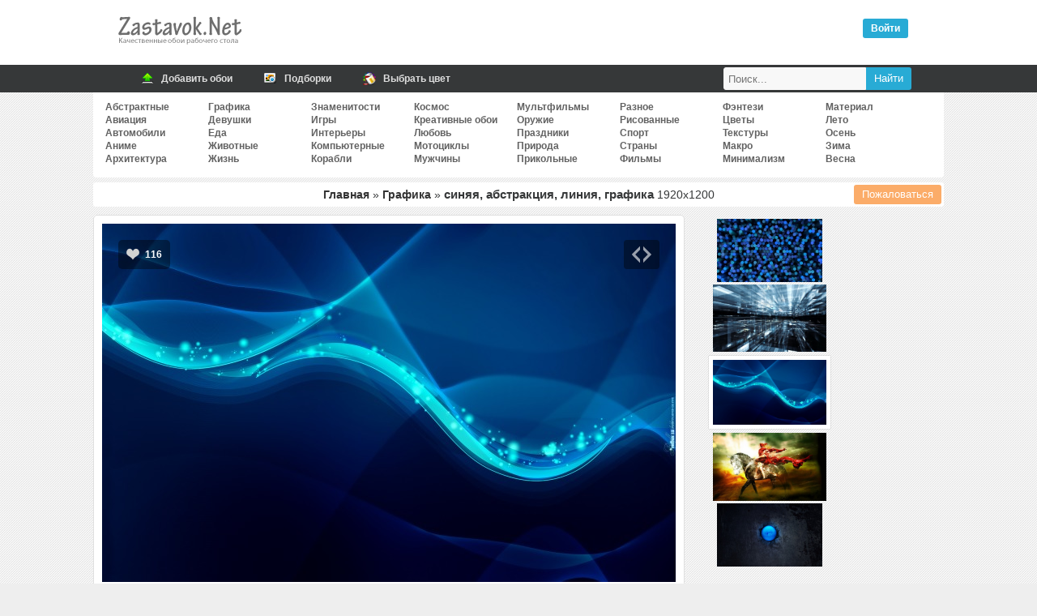

--- FILE ---
content_type: text/html; charset=UTF-8
request_url: https://zastavok.net/graphics/26540-sinyaya_abstraktsiya_liniya_grafika.html
body_size: 21864
content:
<!DOCTYPE html>
<html lang="ru">
<head>
<title>Обои синяя, абстракция, линия, графика, скачать обои, фото и картинки бесплатно</title>
<meta name="description" content="Скачать бесплатные обои для рабочего стола и картиники синяя абстракция линия графика"><meta property="og:image" content="//zastavok.net/main/graphics/1436688181.jpg"><meta property="og:image:secure_url" content="//zastavok.net/main/graphics/1436688181.jpg"><meta property="og:image:type" content="image/jpeg"><meta property="og:title" content="Обои синяя, абстракция, линия, графика, скачать обои, фото и картинки бесплатно"><meta property="og:description" content="Скачать картинку синяя абстракция линия графика 1920x1200">
<meta http-equiv="Content-Type" content="text/html; charset=utf-8">
<meta name="google-site-verification" content="YenaPvNNwChNeG0duN0GvFfm2_5NrqnrtqNsqiC2QYg">
<meta name='yandex-verification' content='54c7d4e29e33a645'>
<meta name="viewport" content="width=device-width, initial-scale=1.0">
    <meta name="ahrefs-site-verification" content="4b55157fb091e57a8c62048 4c66b0d5cae2863cb15389c92c01a04131a2144c3">

    <link rel="icon" href="/favicon.ico" type="image/x-icon">
<link rel="stylesheet" type="text/css" href="/template/css/css.min.css?45">

<link rel="prev" href="https://zastavok.net/graphics/26403-grafika_hi-tech.html"><link rel="next" href="https://zastavok.net/graphics/26424-grafika_loshad.html">
<script src="/template/js/jquery.min.js?45"></script>



<script async src="/template/js/jquery.Jcrop.min.js?45"></script><script async src="/template/js/sc_croping.min.js?45"></script><script async src="/template/js/add_comments.min.js?45"></script>

<!-- Yandex.RTB -->
<script>window.yaContextCb=window.yaContextCb||[]</script>
<script src="https://yandex.ru/ads/system/context.js" async></script>

</head>
<body>




<div class="header">
	<div class="logo"><div class="leftlogo"><a href="/" title="Обои рабочего стола"><img src="/template/img/left-logo.png" srcset="/template/img/left-logo@2x.png 2x" width="162" height="54" alt="Zastavok.NET"/></a></div><div class="rightlogo"><div class="descr"></div><div id="profile"><div class="voyti active" onclick="login_auth()">Войти</div></div></div></div>
</div>
<div class="bh">
    <div class="mn">
        <a href="/add.html" title="Добавить обои">
            <span class="ic"><i class="ico upl"></i></span>
            <span class="tx">Добавить обои</span>
        </a>
        <a href="/selections/" title="Подборки по тематикам">
            <span class="ic"><i class="ico sel"></i></span>
            <span class="tx">Подборки</span>
        </a>
        <a href="/color/" title="Поиск обоев по цветам">
            <span class="ic"><i class="ico color"></i></span>
            <span class="tx">Выбрать цвет</span>
        </a>
        <div class="searchbar">
            <form id="search_form" method="post" action="/search/">
                <input title="Найти" type="submit" value="Найти" class="search_submit">
                <input id="search_input" type="text" name="text" placeholder="Поиск..." class="search_input">
            </form>
        </div>
    </div>
</div>
<div class="full">


<div class="navigation_on"><i class="icon-menu"></i>Меню</div>
<div id="navigation">

    <ul class="cats_block">
            <li><a href="/abstraktnye/">Абстрактные</a></li>
            <li><a href="/aviation/">Авиация</a></li>
            <li><a href="/auto/">Автомобили</a></li>
            <li><a href="/anime/">Аниме</a></li>
            <li><a href="/arhitektura/">Архитектура</a></li></ul><ul class="cats_block">
            <li><a href="/graphics/">Графика</a></li>
            <li><a href="/devushki/">Девушки</a></li>
            <li><a href="/eda/">Еда</a></li>
            <li><a href="/animals/">Животные</a></li>
            <li><a href="/life/">Жизнь</a></li></ul><ul class="cats_block">
            <li><a href="/znamenitosti/">Знаменитости</a></li>
            <li><a href="/games/">Игры</a></li>
            <li><a href="/interery/">Интерьеры</a></li>
            <li><a href="/komputernye/">Компьютерные</a></li>
            <li><a href="/ships/">Корабли</a></li></ul><ul class="cats_block">
            <li><a href="/cosmos/">Космос</a></li>
            <li><a href="/creative-wallpaper/">Креативные обои</a></li>
            <li><a href="/love/">Любовь</a></li>
            <li><a href="/motocycles/">Мотоциклы</a></li>
            <li><a href="/mens/">Мужчины</a></li></ul><ul class="cats_block">
            <li><a href="/multfilms/">Мультфильмы</a></li>
            <li><a href="/guns/">Оружие</a></li>
            <li><a href="/prazdniki/">Праздники</a></li>
            <li><a href="/priroda/">Природа</a></li>
            <li><a href="/funny/">Прикольные</a></li></ul><ul class="cats_block">
            <li><a href="/raznoe/">Разное</a></li>
            <li><a href="/risovannye-oboi/">Рисованные</a></li>
            <li><a href="/sport/">Спорт</a></li>
            <li><a href="/strany/">Страны</a></li>
            <li><a href="/films/">Фильмы</a></li></ul><ul class="cats_block">
            <li><a href="/fantasy/">Фэнтези</a></li>
            <li><a href="/flowers/">Цветы</a></li>
            <li><a href="/textures/">Текстуры</a></li>
            <li><a href="/macro/">Макро</a></li>
            <li><a href="/minimalizm/">Минимализм</a></li></ul><ul class="cats_block">
            <li><a href="/material-design/">Материал</a></li>
            <li><a href="/leto/">Лето</a></li>
            <li><a href="/osen/">Осень</a></li>
            <li><a href="/zima/">Зима</a></li>
            <li><a href="/vesna/">Весна</a></li>
    </ul>

</div>
<span itemscope itemtype="http://schema.org/ImageObject">
<div id="speedbar" class="wall_page-speedbar"><span class="catalogs"><a href="/" title="Обои рабочего стола">Главная</a> » <a href="/graphics/" title="Графика обои для рабочего стола">Графика</a> » </span><h1 itemprop="name"> синяя, абстракция, линия, графика </h1> <span itemprop="width">1920</span>x<span itemprop="height">1200</span>


<button type="button" class="complaint" onclick="Complaint('26540')">Пожаловаться</button>

</div>

<div id="yandex_rtb_R-A-1667051-2"></div><script>window.yaContextCb.push(()=>{Ya.Context.AdvManager.render({renderTo: 'yandex_rtb_R-A-1667051-2',blockId: 'R-A-1667051-2'})})</script>

<div id="big-pic-full">
	<div id="big-pic" data-image_id="26540">

        <div id="target-div">
            <a href="https://zastavok.net/graphics/26403-grafika_hi-tech.html" class="mob_nav prev_image" onclick="yaCounter27819750.reachGoal('nav_image_prev')"></a><a href="https://zastavok.net/graphics/26424-grafika_loshad.html" class="mob_nav next_image" onclick="yaCounter27819750.reachGoal('nav_image_next')"></a>
            <div class="vote" data-change="up" data-image_id="26540">
                <i class="up"></i>
                <span class="resp">116</span>
            </div>
            
            <div class="for_icon for_code"><i onclick="show_share(26540);yaCounter27819750.reachGoal('share')" class="show_share"></i></div>
            <div id="main_image" class="main_image" style="padding-top:62.43%">
                <img itemprop="thumbnail" id="target" src="/main/graphics/1436688181.jpg" alt="синяя абстракция линия графика" title="синяя абстракция линия графика" />
            </div>
        </div>

        

        <div class="adsense_720"><div id="yandex_rtb_R-A-1667051-1"></div><script>window.yaContextCb.push(()=>{Ya.Context.AdvManager.render({renderTo: 'yandex_rtb_R-A-1667051-1',blockId: 'R-A-1667051-1'})})</script></div>

        <div class="image_data">

            <div class="image_data-func">
                <div class="user_color">
                    <div class="colors">
                        <ul>
                            <li><a style="background-color:#000033" href="/color/000033/" title="Тёмно-синий - 40%"></a></li><li><a style="background-color:#003366" href="/color/003366/" title="Полуночно-синий - 36.6%"></a></li><li><a style="background-color:#006699" href="/color/006699/" title="Средний персидский синий - 8.6%"></a></li><li><a style="background-color:#003399" href="/color/003399/" title="Синей пыли - 4.4%"></a></li><li><a style="background-color:#0099CC" href="/color/0099CC/" title="Водная синь - 2.5%"></a></li><li><a style="background-color:#00CCCC" href="/color/00CCCC/" title="Яйца дрозда - 1.5%"></a></li><li><a style="background-color:#000000" href="/color/000000/" title="Черный - 1.4%"></a></li><li><a style="background-color:#000066" href="/color/000066/" title="Темно-синий (формы морских офицеров) - 0.9%"></a></li><li><a style="background-color:#0066CC" href="/color/0066CC/" title="Ярко-синий - 0.8%"></a></li><li><a style="background-color:#003333" href="/color/003333/" title="Красного моря - 0.7%"></a></li>
                        </ul>
                    </div>
                    <div class="us_au">
                            <img src="/uploads/avatars/foto_319.jpg" alt="fotohunter">
                            Добавил: <a class="author" rel="nofollow" href="/user/fotohunter/">fotohunter</a><br>
                        <span>12 сен 2015</span><br />
                        Скачиваний: 926
                    </div>
                </div>
                <div class="block_down">
                    <div>Скачать оригинал: <a href="/download/26540/1920x1200/" id="orig_size" rel="nofollow">1920x1200</a></div>
                    <div id="user_rash"></div>
                    <div><select id="select" onChange="selectrash('26540')"><option disabled selected>Выбрать размер:</option><optgroup label="Широкоэкранные 16:10"><option value="1920x1200">1920x1200</option><option value="1680x1050">1680x1050</option><option value="1440x900">1440x900</option><option value="1280x800">1280x800</option></optgroup><optgroup label="Широкоэкранные 16:9"><option value="1920x1080">1920x1080</option><option value="1600x900">1600x900</option><option value="1366x768">1366x768</option><option value="1280x720">1280x720</option><option value="1024x600">1024x600</option><option value="800x480">800x480</option></optgroup><optgroup label="Полноэкранные"><option value="1600x1200">1600x1200</option><option value="1400x1050">1400x1050</option><option value="1280x1024">1280x1024</option><option value="1280x960">1280x960</option><option value="1024x768">1024x768</option></optgroup><optgroup label="Мобильные"><option value="1024x600">1024x600</option><option value="960x544">960x544</option><option value="800x600">800x600</option><option value="540x960">540x960</option><option value="480x854">480x854</option><option value="480x800">480x800</option></optgroup><optgroup label="Apple"><option value="800x1200">800x1200</option><option value="320x480">320x480</option></optgroup></select></div>
                    <div class="hand_resize"><button class="hand_resize-btn" id="rehook" onclick="yaCounter27819750.reachGoal('hand_crop')"><i class="icon-crop"></i>Обрезать вручную</button></div>
                </div>
        	</div>

            <div class="tags image_data-tags"><a href="/tag/синяя/">синяя</a><a href="/tag/абстракция/">абстракция</a><a href="/tag/линия/">линия</a><a href="/graphics/">графика</a></div>

        </div>

    </div>

</div>

    <div class="func_full">
    	<div id="rotator"><a href="/graphics/21136-grafika_fon_siniy.html" onclick="yaCounter27819750.reachGoal('carousel')"><img border="0" width="130" src="/ts/graphics/1424161802.jpg"></a><a href="/graphics/26403-grafika_hi-tech.html" onclick="yaCounter27819750.reachGoal('carousel')"><img border="0" width="140" src="/ts/graphics/1436678761.jpg"></a><img style="border: 5px solid #FFF;box-shadow: 0 0 1px;margin: 2px 0" width="150" height="90" src="/ts/graphics/1436688181.jpg" id="image_ts"><a href="/graphics/26424-grafika_loshad.html" onclick="yaCounter27819750.reachGoal('carousel')"><img border="0" width="140" src="/ts/graphics/1436680081.jpg"></a><a href="/graphics/27392-grafika_siniy_shar.html" onclick="yaCounter27819750.reachGoal('carousel')"><img border="0" width="130" src="/ts/graphics/1439650681.jpg"></a></div>
		<div class="down_variant">
        </div>
    <div>

    </div>

	</div>

    <div class="relative image_data-relative" id="relative">

    <a href="/graphics/7386-utro_planetyi_zemlya.html" title="планета, земля">
        <img src="/ts/graphics/1329328606.jpg" alt="планета, земля">
        <span>планета, земля</span>
    </a>
    <a href="/graphics/24335-neon_chastitsyi_grafika.html" title="неон, частицы">
        <img src="/ts/graphics/1427406236.jpg" alt="неон, частицы">
        <span>неон, частицы</span>
    </a>
    <a href="/graphics/26119-grafika_dnk.html" title="графика, днк">
        <img src="/ts/graphics/1436659561.jpg" alt="графика, днк">
        <span>графика, днк</span>
    </a>
    <a href="/graphics/26267-grafika.html" title="графика">
        <img src="/ts/graphics/1436669401.jpg" alt="графика">
        <span>графика</span>
    </a>
    <a href="/graphics/26580-grafika_babochka_linii_abstraktsiya.html" title="графика, бабочка">
        <img src="/ts/graphics/1436690821.jpg" alt="графика, бабочка">
        <span>графика, бабочка</span>
    </a>
    <a href="/graphics/30200-grafika_logotip_rep_muzyika_graphics_logo_rap_music.html" title="графика, логотип">
        <img src="/ts/graphics/1446105382.jpg" alt="графика, логотип">
        <span>графика, логотип</span>
    </a>
    <a href="/graphics/32223-grafika_abstraktsiya_linii.html" title="графика, абстракция">
        <img src="/ts/graphics/1452894676.jpg" alt="графика, абстракция">
        <span>графика, абстракция</span>
    </a>
    <a href="/graphics/35123-grafika_abstraktsiya_sinie.html" title="графика, абстракция">
        <img src="/ts/graphics/1470780187.jpg" alt="графика, абстракция">
        <span>графика, абстракция</span>
    </a>
    <a href="/graphics/35300-grafika_treugolnik_neon.html" title="графика, треугольник">
        <img src="/ts/graphics/1470780547.jpg" alt="графика, треугольник">
        <span>графика, треугольник</span>
    </a>
    <a href="/graphics/43455-grafika_planeta_zemlya.html" title="графика, планета">
        <img src="/ts/graphics/1528284242.jpg" alt="графика, планета">
        <span>графика, планета</span>
    </a>
    <a href="/graphics/46158-linii_grafika_rendering.html" title="линии, графика">
        <img src="/ts/graphics/153754717027.jpg" alt="линии, графика">
        <span>линии, графика</span>
    </a>
    <a href="/graphics/47151-karta_grafika_luch.html" title="графика, карта">
        <img src="/ts/graphics/154988292381.jpg" alt="графика, карта">
        <span>графика, карта</span>
    </a>
    <a href="/graphics/51735-linii_abstrakciya_lenta_izvilistyj_raduga.html" title="линии, абстракция">
        <img src="/ts/graphics/158531220177.jpg" alt="линии, абстракция">
        <span>линии, абстракция</span>
    </a>
    <a href="/graphics/51818-soty_figury_grafika_yachejki.html" title="соты, фигуры">
        <img src="/ts/graphics/158531268360.jpg" alt="соты, фигуры">
        <span>соты, фигуры</span>
    </a>
    <a href="/graphics/55258-abstrakciya_fon_linii.html" title="абстракция, фон">
        <img src="/ts/graphics/159709986762.jpg" alt="абстракция, фон">
        <span>абстракция, фон</span>
    </a>
    <a href="/graphics/55643-chasticy_tochki_abstrakciya_grafika.html" title="частицы, точки">
        <img src="/ts/graphics/161658595662.jpg" alt="частицы, точки">
        <span>частицы, точки</span>
    </a>


    <div style="width: 100%">
        
    </div>

</div>


    <div id="func">
        <div class="comm_and_random">
    <div class="comments_full">
        <div class="comments_title"><i class="i_comm"></i> Комментариев (0)</div>

        <div class="add_comments lcomment">
            <form name="sendmessage" method="post" action="">
                <textarea name="comm" id="TextComment" onfocus="antibot()" style="height:80px;" placeholder="Ваш комментарий"></textarea>
                <input type="hidden" id = "image" name="image" value="26540">
                <input type="hidden" name="add_comment" value="new_comment">
                <input type="hidden" id="parent" name="parent" value="0"/>
                <div id="veryfi" class="veryfi">
                    <button onclick="addcomments()" class="btn btn_c" name="imageField5" type="button">Отправить</button>
                    
                </div>
            </form>

        </div>
    </div>
</div>

    </div>

</span>


<script type="text/javascript">

    let user_screen = '';
    let ratio = window.devicePixelRatio || 1;
    let screen_width = Math.round(screen.width * ratio, 1);
    let screen_height = Math.round(screen.height * ratio, 1);
    let download_width = screen_width;
    let download_height = screen_height;
    let orig_size = document.getElementById('orig_size').firstChild.nodeValue.split('x');

    // only mobile
    if(screen_width < screen_height && (screen_width > orig_size[0] || screen_height > orig_size[1])){
        download_width  = Math.round((screen_width*0.7));
        download_height = Math.round((screen_height*0.7));
    }

    if (download_width > orig_size[0] || download_height > orig_size[1]){
        user_screen = "Ваше разрешение: " + screen_width + "x" + screen_height;
    }else{
        user_screen = "Ваше разрешение: " + "<a href='/download/26540/" + download_width + "x" + download_height + "/' target='_blank' rel='nofollow'>" + screen_width + "x" + screen_height + "</a>";
    }
    document.getElementById('user_rash').innerHTML = user_screen;
</script>

</div>

<div class="footer">

</div>

<div class="footer-area">
    <div class="footer-row">
        <ul class="copyright">
        	<li>
            	2009-2020 © Zastavok.NET
            </li>
        </ul>
        <ul class="counters" style="display:none">
            <li>
                <script type="text/javascript" async>document.write("<a href='//www.liveinternet.ru/click' rel='noopener' rel='noreferrer' target=_blank ><img src='//counter.yadro.ru/hit?t17.3;r" + escape(document.referrer) + ((typeof(screen)=="undefined")?"":";s"+screen.width+"*"+screen.height+"*"+(screen.colorDepth?screen.colorDepth:screen.pixelDepth)) + ";u" + escape(document.URL) + ";" + Math.random() + "' border=0 width=88 height=31 alt='' title='LiveInternet: показано число просмотров за 24 часа, посетителей за 24 часа и за сегодня'><\/a>");</script>
            </li>
        	<li>
                <!-- Yandex.Metrika counter -->
                <script type="text/javascript" >
                    var yaParams={ipaddress:"18.118.100.151"};
                    (function(m,e,t,r,i,k,a){m[i]=m[i]||function(){(m[i].a=m[i].a||[]).push(arguments)};
                            m[i].l=1*new Date();k=e.createElement(t),a=e.getElementsByTagName(t)[0],k.async=1,k.src=r,a.parentNode.insertBefore(k,a)})
                    (window, document, "script", "https://mc.yandex.ru/metrika/tag.js", "ym");

                    ym(27819750, "init", {
                        params:window.yaParams,
                        clickmap:true,
                        trackLinks:true,
                        accurateTrackBounce:true,
                        webvisor:true
                    });
                </script>
                <noscript><div><img src="https://mc.yandex.ru/watch/27819750" style="position:absolute; left:-9999px;" alt="" /></div></noscript>
                <!-- /Yandex.Metrika counter -->
            </li>
        </ul>
        <script>
            (function(i,s,o,g,r,a,m){i['GoogleAnalyticsObject']=r;i[r]=i[r]||function(){(i[r].q=i[r].q||[]).push(arguments)},i[r].l=1*new Date();a=s.createElement(o),m=s.getElementsByTagName(o)[0];a.async=1;a.src=g;m.parentNode.insertBefore(a,m)})(window,document,'script','//www.google-analytics.com/analytics.js','ga');ga('create', 'UA-74092532-1', 'auto');ga('send', 'pageview');
        </script>
    </div>
</div>

<!--<script type="text/javascript" src="/template/js/jquery-ui-1.9.2.mycustom.min.js"></script>-->
<script defer src="/template/js/sc_vote.min.js?45"></script>



</body>
</html>


--- FILE ---
content_type: application/javascript; charset=utf-8
request_url: https://zastavok.net/template/js/sc_croping.min.js?45
body_size: 3643
content:
$(function(e){var i,t,o,n,s,a,r=e(".user-rash a").html();if(/[0-9]{3,4}[x][0-9]{3,4}/.test(r))var d=r.split("x");else var d=[1024,768];function l(i){e("#x1").val(Math.round(i.x/o)),e("#y1").val(Math.round(i.y/n)),e("#w").val(Math.round(i.w/o)),e("#h").val(Math.round(i.h/n)),e("#size").val(Math.round(i.w/o)+"x"+Math.round(i.h/n)),e("#ww").val(Math.round(i.w/o)),e("#hh").val(Math.round(i.h/n)),e("#rat").val(e("#ww").val()/e("#hh").val())}e("#rehook").click(function(r){if(0===e("#big-pic > #free-size").length){var c=e("#big-pic").data("image_id");e("#big-pic").append('<div id="free-size"><div id="free-size-title">Параметры обрезки<i class="close" id="unhook"></i></div><ul><li><input id="free" checked="checked" type="checkbox"><label for="free"> Cвободная трансформация</label></li><li id="selRa" style="display: block;"><input id="propor" type="checkbox"><label for="propor"> Сохранять пропорции</label><input type="hidden" size="4" id="rat" name="rat" /><br />Выбранный размер:<br /><input id="ww" name="ww" type="text">x<input id="hh" name="hh" type="text"></li><li><input type="hidden" size="4" id="w" name="w" /><input type="hidden" size="4" id="h" name="h" /><form action="/download.php" method="get"><input type="hidden" id="id" name="id" value="'+c+'" /><input type="hidden" id="size" name="size" /><input type="hidden" id="x1" name="x1" /><input type="hidden" id="y1" name="y1" /><button class="btn btn_c btn_crop" type="submit">Обрезать</button></form></li></ul></div>')}e("#main_image").css("padding-top","0"),i=e("#target").width(),t=e("#target").height(),o=i/(s=e("#orig_size").html().split("x"))[0],n=t/s[1],a=e("#select").clone(),e("#free-size-title").after(a),e("#free-size select").attr("id","free-size-select"),e("#free-size-select").attr("onChange","javascript:selrash(this)"),function o(){e("#target").Jcrop({onChange:l,onSelect:l,allowResize:this.checked,allowSelect:this.checked},function(){jcrop_api=this,jcrop_api.animateTo([(i-Math.round(t/d[1]*d[0]))/2,0,Math.round(t/d[1]*d[0])+(i-Math.round(t/d[1]*d[0]))/2,t])})}(),e("#free-size").slideDown(100),e("#selRa").show(),e("#free").attr("checked","checked"),e("#propor").removeAttr("checked"),e(".add_spol").css("display","none"),e(".for_icon").css("display","none"),e("#share").css("display","none"),e(".rash select").attr("disabled","disabled"),e("#rehook").hide(),document.getElementById("target-div").scrollIntoView({behavior:"smooth",block:"start",inline:"nearest"})}),e("#big-pic").on("click","#unhook",function(i){return jcrop_api.destroy(),e(".add_spol").css("display","block"),e(".for_icon").css("display","block"),e("#free-size-select").remove(),e("#free-size").hide(),e(".rash select").removeAttr("disabled"),e("#target").css("position","relative"),e("#rehook").show(),!1}),window.selrash=function(s){e("#propor").is(":checked")&&(e("#propor").removeAttr("checked"),jcrop_api.setOptions({aspectRatio:0}));var a=s.options[s.selectedIndex].value.split("x");e("#free").is(":checked")?jcrop_api.animateTo([0,0,Math.round(a[0]*o),Math.round(a[1]*n)]):i/a[0]*a[1]<t?jcrop_api.animateTo([0,(t-Math.round(i/a[0]*a[1]))/2,i,Math.round(i/a[0]*a[1])+(t-Math.round(i/a[0]*a[1]))/2]):jcrop_api.animateTo([(i-Math.round(t/a[1]*a[0]))/2,0,Math.round(t/a[1]*a[0])+(i-Math.round(t/a[1]*a[0]))/2,t])},e("#big-pic").on("change","input[type=text]",function(){jcrop_api.setSelect([0,0,+e("#ww").val()*o,+e("#hh").val()*n])}),e("#big-pic").on("change","#free",function(i){jcrop_api.setOptions({allowSelect:!!this.checked}),jcrop_api.setOptions({allowResize:!!this.checked}),e("#selRa").toggle()}),e("#big-pic").on("change","#propor",function(i){e("#propor").is(":checked")?jcrop_api.setOptions({aspectRatio:e("#rat").val()}):jcrop_api.setOptions({aspectRatio:0})})});